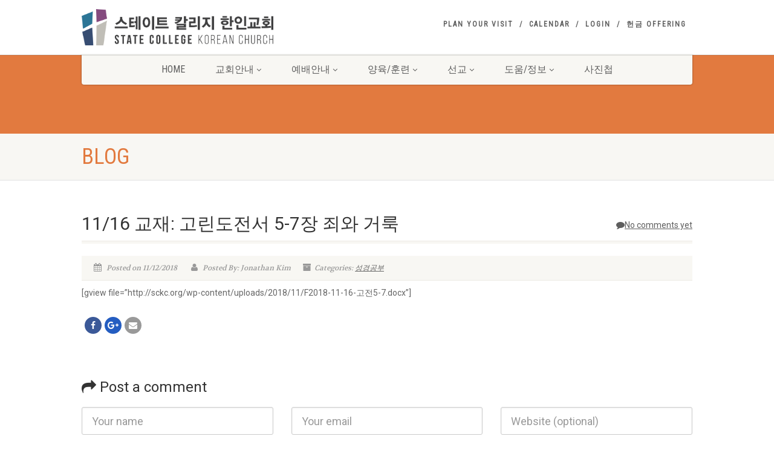

--- FILE ---
content_type: text/html; charset=UTF-8
request_url: http://www.sckc.org/2018/11/12/1116-%EA%B5%90%EC%9E%AC-%EA%B3%A0%EB%A6%B0%EB%8F%84%EC%A0%84%EC%84%9C-5-7%EC%9E%A5-%EC%A3%84%EC%99%80-%EA%B1%B0%EB%A3%A9/
body_size: 11463
content:
<!DOCTYPE html>
<!--// OPEN HTML //-->
<html lang="en-US" class="no-js">
<head>
<!--// SITE TITLE //-->
<title>
스테이트 칼리지 한인교회   &#8211;  11/16 교재: 고린도전서 5-7장 죄와 거룩</title>
<!--// SITE META //-->
<meta charset="UTF-8"/>
<!-- Mobile Specific Metas
================================================== -->
	    	<meta name="viewport" content="width=device-width, user-scalable=no, initial-scale=1.0, minimum-scale=1.0, maximum-scale=1.0">
   	   	<meta name="format-detection" content="telephone=no">
<!--// PINGBACK & FAVICON //-->
<link rel="pingback" href="http://www.sckc.org/xmlrpc.php"/>
    	<link rel="shortcut icon" href="http://52.201.145.82/wp-content/themes/NativeChurch/images/favicon.ico"/>
 	<link rel="apple-touch-icon-precomposed" href="http://52.201.145.82/wp-content/themes/NativeChurch/images/apple-iphone.png">  	<link rel="apple-touch-icon-precomposed" sizes="114x114" href="http://52.201.145.82/wp-content/themes/NativeChurch/images/apple-iphone-retina.png">	<link rel="apple-touch-icon-precomposed" sizes="72x72" href="http://52.201.145.82/wp-content/themes/NativeChurch/images/apple-ipad.png">	<link rel="apple-touch-icon-precomposed" sizes="144x144" href="http://52.201.145.82/wp-content/themes/NativeChurch/images/apple-ipad-retina.png"><!-- CSS
================================================== -->
<!--[if lte IE 8]><link rel="stylesheet" type="text/css" href="http://www.sckc.org/wp-content/themes/NativeChurch/css/ie8.css" media="screen" /><![endif]-->
<meta name='robots' content='max-image-preview:large'/>
<link rel='dns-prefetch' href='//fonts.googleapis.com'/>
<link rel="alternate" type="application/rss+xml" title="스테이트 칼리지 한인교회 &raquo; Feed" href="http://www.sckc.org/feed/"/>
<link rel="alternate" type="application/rss+xml" title="스테이트 칼리지 한인교회 &raquo; Comments Feed" href="http://www.sckc.org/comments/feed/"/>
<link rel="alternate" type="application/rss+xml" title="스테이트 칼리지 한인교회 &raquo; 11/16 교재: 고린도전서 5-7장 죄와 거룩 Comments Feed" href="http://www.sckc.org/2018/11/12/1116-%ea%b5%90%ec%9e%ac-%ea%b3%a0%eb%a6%b0%eb%8f%84%ec%a0%84%ec%84%9c-5-7%ec%9e%a5-%ec%a3%84%ec%99%80-%ea%b1%b0%eb%a3%a9/feed/"/>
<script type="text/javascript">window._wpemojiSettings={"baseUrl":"https:\/\/s.w.org\/images\/core\/emoji\/14.0.0\/72x72\/","ext":".png","svgUrl":"https:\/\/s.w.org\/images\/core\/emoji\/14.0.0\/svg\/","svgExt":".svg","source":{"concatemoji":"http:\/\/www.sckc.org\/wp-includes\/js\/wp-emoji-release.min.js?ver=6.3.7"}};!function(i,n){var o,s,e;function c(e){try{var t={supportTests:e,timestamp:(new Date).valueOf()};sessionStorage.setItem(o,JSON.stringify(t))}catch(e){}}function p(e,t,n){e.clearRect(0,0,e.canvas.width,e.canvas.height),e.fillText(t,0,0);var t=new Uint32Array(e.getImageData(0,0,e.canvas.width,e.canvas.height).data),r=(e.clearRect(0,0,e.canvas.width,e.canvas.height),e.fillText(n,0,0),new Uint32Array(e.getImageData(0,0,e.canvas.width,e.canvas.height).data));return t.every(function(e,t){return e===r[t]})}function u(e,t,n){switch(t){case"flag":return n(e,"\ud83c\udff3\ufe0f\u200d\u26a7\ufe0f","\ud83c\udff3\ufe0f\u200b\u26a7\ufe0f")?!1:!n(e,"\ud83c\uddfa\ud83c\uddf3","\ud83c\uddfa\u200b\ud83c\uddf3")&&!n(e,"\ud83c\udff4\udb40\udc67\udb40\udc62\udb40\udc65\udb40\udc6e\udb40\udc67\udb40\udc7f","\ud83c\udff4\u200b\udb40\udc67\u200b\udb40\udc62\u200b\udb40\udc65\u200b\udb40\udc6e\u200b\udb40\udc67\u200b\udb40\udc7f");case"emoji":return!n(e,"\ud83e\udef1\ud83c\udffb\u200d\ud83e\udef2\ud83c\udfff","\ud83e\udef1\ud83c\udffb\u200b\ud83e\udef2\ud83c\udfff")}return!1}function f(e,t,n){var r="undefined"!=typeof WorkerGlobalScope&&self instanceof WorkerGlobalScope?new OffscreenCanvas(300,150):i.createElement("canvas"),a=r.getContext("2d",{willReadFrequently:!0}),o=(a.textBaseline="top",a.font="600 32px Arial",{});return e.forEach(function(e){o[e]=t(a,e,n)}),o}function t(e){var t=i.createElement("script");t.src=e,t.defer=!0,i.head.appendChild(t)}"undefined"!=typeof Promise&&(o="wpEmojiSettingsSupports",s=["flag","emoji"],n.supports={everything:!0,everythingExceptFlag:!0},e=new Promise(function(e){i.addEventListener("DOMContentLoaded",e,{once:!0})}),new Promise(function(t){var n=function(){try{var e=JSON.parse(sessionStorage.getItem(o));if("object"==typeof e&&"number"==typeof e.timestamp&&(new Date).valueOf()<e.timestamp+604800&&"object"==typeof e.supportTests)return e.supportTests}catch(e){}return null}();if(!n){if("undefined"!=typeof Worker&&"undefined"!=typeof OffscreenCanvas&&"undefined"!=typeof URL&&URL.createObjectURL&&"undefined"!=typeof Blob)try{var e="postMessage("+f.toString()+"("+[JSON.stringify(s),u.toString(),p.toString()].join(",")+"));",r=new Blob([e],{type:"text/javascript"}),a=new Worker(URL.createObjectURL(r),{name:"wpTestEmojiSupports"});return void(a.onmessage=function(e){c(n=e.data),a.terminate(),t(n)})}catch(e){}c(n=f(s,u,p))}t(n)}).then(function(e){for(var t in e)n.supports[t]=e[t],n.supports.everything=n.supports.everything&&n.supports[t],"flag"!==t&&(n.supports.everythingExceptFlag=n.supports.everythingExceptFlag&&n.supports[t]);n.supports.everythingExceptFlag=n.supports.everythingExceptFlag&&!n.supports.flag,n.DOMReady=!1,n.readyCallback=function(){n.DOMReady=!0}}).then(function(){return e}).then(function(){var e;n.supports.everything||(n.readyCallback(),(e=n.source||{}).concatemoji?t(e.concatemoji):e.wpemoji&&e.twemoji&&(t(e.twemoji),t(e.wpemoji)))}))}((window,document),window._wpemojiSettings);</script>
<style type="text/css">img.wp-smiley,img.emoji{display:inline!important;border:none!important;box-shadow:none!important;height:1em!important;width:1em!important;margin:0 .07em!important;vertical-align:-.1em!important;background:none!important;padding:0!important}</style>
	<link rel='stylesheet' id='wp-block-library-css' href='http://www.sckc.org/wp-includes/css/dist/block-library/style.min.css?ver=6.3.7' type='text/css' media='all'/>
<style id='classic-theme-styles-inline-css' type='text/css'>.wp-block-button__link{color:#fff;background-color:#32373c;border-radius:9999px;box-shadow:none;text-decoration:none;padding:calc(.667em + 2px) calc(1.333em + 2px);font-size:1.125em}.wp-block-file__button{background:#32373c;color:#fff;text-decoration:none}</style>
<style id='global-styles-inline-css' type='text/css'>body{--wp--preset--color--black:#000;--wp--preset--color--cyan-bluish-gray:#abb8c3;--wp--preset--color--white:#fff;--wp--preset--color--pale-pink:#f78da7;--wp--preset--color--vivid-red:#cf2e2e;--wp--preset--color--luminous-vivid-orange:#ff6900;--wp--preset--color--luminous-vivid-amber:#fcb900;--wp--preset--color--light-green-cyan:#7bdcb5;--wp--preset--color--vivid-green-cyan:#00d084;--wp--preset--color--pale-cyan-blue:#8ed1fc;--wp--preset--color--vivid-cyan-blue:#0693e3;--wp--preset--color--vivid-purple:#9b51e0;--wp--preset--gradient--vivid-cyan-blue-to-vivid-purple:linear-gradient(135deg,rgba(6,147,227,1) 0%,#9b51e0 100%);--wp--preset--gradient--light-green-cyan-to-vivid-green-cyan:linear-gradient(135deg,#7adcb4 0%,#00d082 100%);--wp--preset--gradient--luminous-vivid-amber-to-luminous-vivid-orange:linear-gradient(135deg,rgba(252,185,0,1) 0%,rgba(255,105,0,1) 100%);--wp--preset--gradient--luminous-vivid-orange-to-vivid-red:linear-gradient(135deg,rgba(255,105,0,1) 0%,#cf2e2e 100%);--wp--preset--gradient--very-light-gray-to-cyan-bluish-gray:linear-gradient(135deg,#eee 0%,#a9b8c3 100%);--wp--preset--gradient--cool-to-warm-spectrum:linear-gradient(135deg,#4aeadc 0%,#9778d1 20%,#cf2aba 40%,#ee2c82 60%,#fb6962 80%,#fef84c 100%);--wp--preset--gradient--blush-light-purple:linear-gradient(135deg,#ffceec 0%,#9896f0 100%);--wp--preset--gradient--blush-bordeaux:linear-gradient(135deg,#fecda5 0%,#fe2d2d 50%,#6b003e 100%);--wp--preset--gradient--luminous-dusk:linear-gradient(135deg,#ffcb70 0%,#c751c0 50%,#4158d0 100%);--wp--preset--gradient--pale-ocean:linear-gradient(135deg,#fff5cb 0%,#b6e3d4 50%,#33a7b5 100%);--wp--preset--gradient--electric-grass:linear-gradient(135deg,#caf880 0%,#71ce7e 100%);--wp--preset--gradient--midnight:linear-gradient(135deg,#020381 0%,#2874fc 100%);--wp--preset--font-size--small:13px;--wp--preset--font-size--medium:20px;--wp--preset--font-size--large:36px;--wp--preset--font-size--x-large:42px;--wp--preset--spacing--20:.44rem;--wp--preset--spacing--30:.67rem;--wp--preset--spacing--40:1rem;--wp--preset--spacing--50:1.5rem;--wp--preset--spacing--60:2.25rem;--wp--preset--spacing--70:3.38rem;--wp--preset--spacing--80:5.06rem;--wp--preset--shadow--natural:6px 6px 9px rgba(0,0,0,.2);--wp--preset--shadow--deep:12px 12px 50px rgba(0,0,0,.4);--wp--preset--shadow--sharp:6px 6px 0px rgba(0,0,0,.2);--wp--preset--shadow--outlined: 6px 6px 0px -3px rgba(255, 255, 255, 1), 6px 6px rgba(0, 0, 0, 1);--wp--preset--shadow--crisp:6px 6px 0px rgba(0,0,0,1)}:where(.is-layout-flex){gap:.5em}:where(.is-layout-grid){gap:.5em}body .is-layout-flow>.alignleft{float:left;margin-inline-start:0;margin-inline-end:2em}body .is-layout-flow>.alignright{float:right;margin-inline-start:2em;margin-inline-end:0}body .is-layout-flow>.aligncenter{margin-left:auto!important;margin-right:auto!important}body .is-layout-constrained>.alignleft{float:left;margin-inline-start:0;margin-inline-end:2em}body .is-layout-constrained>.alignright{float:right;margin-inline-start:2em;margin-inline-end:0}body .is-layout-constrained>.aligncenter{margin-left:auto!important;margin-right:auto!important}body .is-layout-constrained > :where(:not(.alignleft):not(.alignright):not(.alignfull)){max-width:var(--wp--style--global--content-size);margin-left:auto!important;margin-right:auto!important}body .is-layout-constrained>.alignwide{max-width:var(--wp--style--global--wide-size)}body .is-layout-flex{display:flex}body .is-layout-flex{flex-wrap:wrap;align-items:center}body .is-layout-flex>*{margin:0}body .is-layout-grid{display:grid}body .is-layout-grid>*{margin:0}:where(.wp-block-columns.is-layout-flex){gap:2em}:where(.wp-block-columns.is-layout-grid){gap:2em}:where(.wp-block-post-template.is-layout-flex){gap:1.25em}:where(.wp-block-post-template.is-layout-grid){gap:1.25em}.has-black-color{color:var(--wp--preset--color--black)!important}.has-cyan-bluish-gray-color{color:var(--wp--preset--color--cyan-bluish-gray)!important}.has-white-color{color:var(--wp--preset--color--white)!important}.has-pale-pink-color{color:var(--wp--preset--color--pale-pink)!important}.has-vivid-red-color{color:var(--wp--preset--color--vivid-red)!important}.has-luminous-vivid-orange-color{color:var(--wp--preset--color--luminous-vivid-orange)!important}.has-luminous-vivid-amber-color{color:var(--wp--preset--color--luminous-vivid-amber)!important}.has-light-green-cyan-color{color:var(--wp--preset--color--light-green-cyan)!important}.has-vivid-green-cyan-color{color:var(--wp--preset--color--vivid-green-cyan)!important}.has-pale-cyan-blue-color{color:var(--wp--preset--color--pale-cyan-blue)!important}.has-vivid-cyan-blue-color{color:var(--wp--preset--color--vivid-cyan-blue)!important}.has-vivid-purple-color{color:var(--wp--preset--color--vivid-purple)!important}.has-black-background-color{background-color:var(--wp--preset--color--black)!important}.has-cyan-bluish-gray-background-color{background-color:var(--wp--preset--color--cyan-bluish-gray)!important}.has-white-background-color{background-color:var(--wp--preset--color--white)!important}.has-pale-pink-background-color{background-color:var(--wp--preset--color--pale-pink)!important}.has-vivid-red-background-color{background-color:var(--wp--preset--color--vivid-red)!important}.has-luminous-vivid-orange-background-color{background-color:var(--wp--preset--color--luminous-vivid-orange)!important}.has-luminous-vivid-amber-background-color{background-color:var(--wp--preset--color--luminous-vivid-amber)!important}.has-light-green-cyan-background-color{background-color:var(--wp--preset--color--light-green-cyan)!important}.has-vivid-green-cyan-background-color{background-color:var(--wp--preset--color--vivid-green-cyan)!important}.has-pale-cyan-blue-background-color{background-color:var(--wp--preset--color--pale-cyan-blue)!important}.has-vivid-cyan-blue-background-color{background-color:var(--wp--preset--color--vivid-cyan-blue)!important}.has-vivid-purple-background-color{background-color:var(--wp--preset--color--vivid-purple)!important}.has-black-border-color{border-color:var(--wp--preset--color--black)!important}.has-cyan-bluish-gray-border-color{border-color:var(--wp--preset--color--cyan-bluish-gray)!important}.has-white-border-color{border-color:var(--wp--preset--color--white)!important}.has-pale-pink-border-color{border-color:var(--wp--preset--color--pale-pink)!important}.has-vivid-red-border-color{border-color:var(--wp--preset--color--vivid-red)!important}.has-luminous-vivid-orange-border-color{border-color:var(--wp--preset--color--luminous-vivid-orange)!important}.has-luminous-vivid-amber-border-color{border-color:var(--wp--preset--color--luminous-vivid-amber)!important}.has-light-green-cyan-border-color{border-color:var(--wp--preset--color--light-green-cyan)!important}.has-vivid-green-cyan-border-color{border-color:var(--wp--preset--color--vivid-green-cyan)!important}.has-pale-cyan-blue-border-color{border-color:var(--wp--preset--color--pale-cyan-blue)!important}.has-vivid-cyan-blue-border-color{border-color:var(--wp--preset--color--vivid-cyan-blue)!important}.has-vivid-purple-border-color{border-color:var(--wp--preset--color--vivid-purple)!important}.has-vivid-cyan-blue-to-vivid-purple-gradient-background{background:var(--wp--preset--gradient--vivid-cyan-blue-to-vivid-purple)!important}.has-light-green-cyan-to-vivid-green-cyan-gradient-background{background:var(--wp--preset--gradient--light-green-cyan-to-vivid-green-cyan)!important}.has-luminous-vivid-amber-to-luminous-vivid-orange-gradient-background{background:var(--wp--preset--gradient--luminous-vivid-amber-to-luminous-vivid-orange)!important}.has-luminous-vivid-orange-to-vivid-red-gradient-background{background:var(--wp--preset--gradient--luminous-vivid-orange-to-vivid-red)!important}.has-very-light-gray-to-cyan-bluish-gray-gradient-background{background:var(--wp--preset--gradient--very-light-gray-to-cyan-bluish-gray)!important}.has-cool-to-warm-spectrum-gradient-background{background:var(--wp--preset--gradient--cool-to-warm-spectrum)!important}.has-blush-light-purple-gradient-background{background:var(--wp--preset--gradient--blush-light-purple)!important}.has-blush-bordeaux-gradient-background{background:var(--wp--preset--gradient--blush-bordeaux)!important}.has-luminous-dusk-gradient-background{background:var(--wp--preset--gradient--luminous-dusk)!important}.has-pale-ocean-gradient-background{background:var(--wp--preset--gradient--pale-ocean)!important}.has-electric-grass-gradient-background{background:var(--wp--preset--gradient--electric-grass)!important}.has-midnight-gradient-background{background:var(--wp--preset--gradient--midnight)!important}.has-small-font-size{font-size:var(--wp--preset--font-size--small)!important}.has-medium-font-size{font-size:var(--wp--preset--font-size--medium)!important}.has-large-font-size{font-size:var(--wp--preset--font-size--large)!important}.has-x-large-font-size{font-size:var(--wp--preset--font-size--x-large)!important}.wp-block-navigation a:where(:not(.wp-element-button)){color:inherit}:where(.wp-block-post-template.is-layout-flex){gap:1.25em}:where(.wp-block-post-template.is-layout-grid){gap:1.25em}:where(.wp-block-columns.is-layout-flex){gap:2em}:where(.wp-block-columns.is-layout-grid){gap:2em}.wp-block-pullquote{font-size:1.5em;line-height:1.6}</style>
<link rel='stylesheet' id='imic_bootstrap-css' href='http://www.sckc.org/wp-content/themes/NativeChurch/css/bootstrap.css?ver=2.9.1' type='text/css' media='all'/>
<link rel='stylesheet' id='imic_fontawesome-css' href='http://www.sckc.org/wp-content/themes/NativeChurch/css/font-awesome.css?ver=2.9.1' type='text/css' media='all'/>
<link rel='stylesheet' id='imic_animations-css' href='http://www.sckc.org/wp-content/themes/NativeChurch/css/animations.css?ver=2.9.1' type='text/css' media='all'/>
<link rel='stylesheet' id='imic_mediaelementplayer-css' href='http://www.sckc.org/wp-content/themes/NativeChurch/plugins/mediaelement/mediaelementplayer.css?ver=2.9.1' type='text/css' media='all'/>
<link rel='stylesheet' id='imic_main-css' href='http://www.sckc.org/wp-content/themes/NativeChurch/style.css?ver=2.9.1' type='text/css' media='all'/>
<link rel='stylesheet' id='imic_prettyPhoto-css' href='http://www.sckc.org/wp-content/themes/NativeChurch/plugins/prettyphoto/css/prettyPhoto.css?ver=2.9.1' type='text/css' media='all'/>
<link rel='stylesheet' id='imic_fullcalendar_css-css' href='http://www.sckc.org/wp-content/themes/NativeChurch/plugins/fullcalendar/fullcalendar.min.css?ver=2.9.1' type='text/css' media='all'/>
<link rel='stylesheet' id='imic_fullcalendar_print-css' href='http://www.sckc.org/wp-content/themes/NativeChurch/plugins/fullcalendar/fullcalendar.print.css?ver=2.9.1' type='text/css' media='print'/>
<link rel='stylesheet' id='imic_colors-css' href='http://www.sckc.org/wp-content/themes/NativeChurch/colors/color3.css?ver=2.9.1' type='text/css' media='all'/>
<link rel='stylesheet' id='redux-google-fonts-imic_options-css' href='http://fonts.googleapis.com/css?family=Roboto%7CRoboto+Condensed%7CVolkhov&#038;subset=latin&#038;ver=1760361138' type='text/css' media='all'/>
<script type='text/javascript' src='http://www.sckc.org/wp-includes/js/jquery/jquery.min.js?ver=3.7.0' id='jquery-core-js'></script>
<script type='text/javascript' src='http://www.sckc.org/wp-includes/js/jquery/jquery-migrate.min.js?ver=3.4.1' id='jquery-migrate-js'></script>
<script type='text/javascript' id='ajax-login-script-js-extra'>//<![CDATA[
var ajax_login_object={"ajaxurl":"http:\/\/www.sckc.org\/wp-admin\/admin-ajax.php","loadingmessage":"Sending user info, please wait..."};
//]]></script>
<script type='text/javascript' src='http://www.sckc.org/wp-content/themes/NativeChurch/js/ajax-login-script.js?ver=6.3.7' id='ajax-login-script-js'></script>
<script type='text/javascript' src='http://www.sckc.org/wp-content/themes/NativeChurch/js/modernizr.js?ver=jquery' id='imic_jquery_modernizr-js'></script>
<script type='text/javascript' src='http://www.sckc.org/wp-content/themes/NativeChurch/plugins/fullcalendar/lib/moment.min.js?ver=2.9.1' id='imic_calender_updated-js'></script>
<script type='text/javascript' id='imic_event_scripts-js-extra'>//<![CDATA[
var events={"ajaxurl":"http:\/\/www.sckc.org\/wp-admin\/admin-ajax.php"};
//]]></script>
<script type='text/javascript' src='http://www.sckc.org/wp-content/themes/NativeChurch/js/event_script.js?ver=6.3.7' id='imic_event_scripts-js'></script>
<script type='text/javascript' src='http://www.sckc.org/wp-content/themes/NativeChurch/js/helper-plugins.js?ver=2.9.1' id='imic_jquery_helper_plugins-js'></script>
<script type='text/javascript' src='http://www.sckc.org/wp-content/themes/NativeChurch/js/bootstrap.js?ver=2.9.1' id='imic_jquery_bootstrap-js'></script>
<script type='text/javascript' id='imic_jquery_init-js-extra'>//<![CDATA[
var initval={"tmp":"http:\/\/www.sckc.org\/wp-content\/themes\/NativeChurch"};
//]]></script>
<script type='text/javascript' src='http://www.sckc.org/wp-content/themes/NativeChurch/js/init.js?ver=2.9.1' id='imic_jquery_init-js'></script>
<link rel="https://api.w.org/" href="http://www.sckc.org/wp-json/"/><link rel="alternate" type="application/json" href="http://www.sckc.org/wp-json/wp/v2/posts/2149"/><link rel="EditURI" type="application/rsd+xml" title="RSD" href="http://www.sckc.org/xmlrpc.php?rsd"/>
<meta name="generator" content="WordPress 6.3.7"/>
<link rel="canonical" href="http://www.sckc.org/2018/11/12/1116-%ea%b5%90%ec%9e%ac-%ea%b3%a0%eb%a6%b0%eb%8f%84%ec%a0%84%ec%84%9c-5-7%ec%9e%a5-%ec%a3%84%ec%99%80-%ea%b1%b0%eb%a3%a9/"/>
<link rel='shortlink' href='http://www.sckc.org/?p=2149'/>
<link rel="alternate" type="application/json+oembed" href="http://www.sckc.org/wp-json/oembed/1.0/embed?url=http%3A%2F%2Fwww.sckc.org%2F2018%2F11%2F12%2F1116-%25ea%25b5%2590%25ec%259e%25ac-%25ea%25b3%25a0%25eb%25a6%25b0%25eb%258f%2584%25ec%25a0%2584%25ec%2584%259c-5-7%25ec%259e%25a5-%25ec%25a3%2584%25ec%2599%2580-%25ea%25b1%25b0%25eb%25a3%25a9%2F"/>
<link rel="alternate" type="text/xml+oembed" href="http://www.sckc.org/wp-json/oembed/1.0/embed?url=http%3A%2F%2Fwww.sckc.org%2F2018%2F11%2F12%2F1116-%25ea%25b5%2590%25ec%259e%25ac-%25ea%25b3%25a0%25eb%25a6%25b0%25eb%258f%2584%25ec%25a0%2584%25ec%2584%259c-5-7%25ec%259e%25a5-%25ec%25a3%2584%25ec%2599%2580-%25ea%25b1%25b0%25eb%25a3%25a9%2F&#038;format=xml"/>
<script><script>(function(i,s,o,g,r,a,m){i['GoogleAnalyticsObject']=r;i[r]=i[r]||function(){(i[r].q=i[r].q||[]).push(arguments)},i[r].l=1*new Date();a=s.createElement(o),m=s.getElementsByTagName(o)[0];a.async=1;a.src=g;m.parentNode.insertBefore(a,m)})(window,document,'script','https://www.google-analytics.com/analytics.js','ga');ga('create','UA-46319252-3','auto');ga('send','pageview');</script></script><style type="text/css">@media (min-width:1200px){.container{width:1040px}.navigation{width:1010px}}body.boxed .body{max-width:1080px}@media (min-width:1200px){body.boxed .body .site-header,body.boxed .body .main-menu-wrapper{width:1080px}}.recurring-info-icon{display:inline-block}.event-detail h4 a[href^="https://www.google"]:before,.events-grid .grid-content h3 a[href^="https://www.google"]:before,h3.timeline-title a[href^="https://www.google"]:before{display:inline-block}.content{min-height:400px}.site-header .topbar{height:90px}.site-header h1.logo{height:75px}.home .hero-slider{top:-91px;margin-bottom:-91px}.home .slider-revolution-new{top:-91px;margin-bottom:-91px}.header-style4 .top-navigation>li ul{top:90px}.header-style4 .top-navigation>li>a{line-height:90px}@media only screen and (max-width:992px){.main-menu-wrapper{top:90px}.header-style3 .main-menu-wrapper{top:129px}.header-style4 #top-nav-clone{top:90px}}@media only screen and (max-width:767px){.header-style3 .main-menu-wrapper{top:169px}}#header{margin:0 auto}#bitnami-banner{display:none}</style>
<style type="text/css" title="dynamic-css" class="options-output">.content{padding-top:50px;padding-bottom:50px}.site-header .topbar{background-color:rgba(255,255,255,.8)}.is-sticky .main-menu-wrapper,.header-style4 .is-sticky .site-header .topbar,.header-style2 .is-sticky .main-menu-wrapper{background-color:rgba(255,255,255,.8)}.navigation,.header-style2 .main-menu-wrapper{background-color:#f8f7f3}.navigation>ul>li ul{background-color:#fff}.navigation>ul>li.megamenu>ul:before,.navigation>ul>li ul:before{border-bottom-color:#fff}.navigation>ul>li ul li ul:before{border-right-color:#fff}.navigation>ul>li>ul li>a{border-bottom:1px solid #f8f7f3}.site-header .menu-toggle{color:#5e5e5e;font-size:18px}.top-navigation>li ul{background-color:#fff}.top-navigation>li.megamenu>ul:before,.top-navigation>li ul:before{border-bottom-color:#fff}.top-navigation>li ul li ul:before{border-right-color:#fff}.top-navigation>li>ul li>a{border-bottom:1px solid #f8f7f3}.site-footer{background-color:#f8f7f3}.site-footer{padding-top:50px;padding-bottom:50px}.site-footer .widgettitle{color:#333}.site-footer .listing-header,.site-footer .post-title,.site-footer .listing .item,.site-footer .post-meta,.site-footer .widget h4.footer-widget-title,.site-footer .widget ul>li{border-bottom:1px solid #eceae4}.site-footer-bottom{background-color:#eceae4}.site-footer-bottom{padding-top:20px;padding-bottom:20px}.site-footer-bottom .social-icons a{background-color:#999}.site-footer-bottom .social-icons a:hover{background-color:#666}.site-footer-bottom .social-icons a{height:25px;width:25px}.site-footer-bottom .social-icons a{line-height:25px;font-size:14px}h1,h2,h3,h4,h5,h6,body,.event-item .event-detail h4,.site-footer-bottom{font-family:Roboto;word-spacing:0px;letter-spacing:0px}h4,.title-note,.btn,.top-navigation,.navigation,.notice-bar-title strong,.timer-col #days,.timer-col #hours,.timer-col #minutes,.timer-col #seconds,.event-date,.event-date .date,.featured-sermon .date,.page-header h1,.timeline>li>.timeline-badge span,.woocommerce a.button,.woocommerce button.button,.woocommerce input.button,.woocommerce #respond input#submit,.woocommerce #content input.button,.woocommerce-page a.button,.woocommerce-page button.button,.woocommerce-page input.button,.woocommerce-page #respond input#submit,.woocommerce-page #content input.button{font-family:"Roboto Condensed";word-spacing:0px;letter-spacing:0px}blockquote p,.cursive,.meta-data,.fact{font-family:Volkhov;word-spacing:0px;letter-spacing:0px}</style></head>
<!--// CLOSE HEAD //-->
<body class="post-template-default single single-post postid-2149 single-format-standard">
	<div class="body header-style1">
		     	<!-- Start Site Header -->
       	<header class="site-header">
      		<div class="topbar">
            	<div class="container hs4-cont">
                  	<div class="row">
               			<div id="top-nav-clone"></div>
                  			<div class="col-md-4 col-sm-6 col-xs-8">
                           		<h1 class="logo">
                              		                                     
                                                                           <a href="http://www.sckc.org" class="default-logo" title="스테이트 칼리지 한인교회"><img src="http://www.sckc.org/wp-content/uploads/2017/02/logo.png" alt="스테이트 칼리지 한인교회"></a>
                                                                                                                <a href="http://www.sckc.org" title="스테이트 칼리지 한인교회" class="retina-logo"><img src="http://www.sckc.org/wp-content/uploads/2017/02/logo.png" alt="스테이트 칼리지 한인교회"></a>
                                                                   </h1>
                            </div>
                            <div class="col-md-8 col-sm-6 col-xs-4 hs4-menu"><div class="enabled-top-mobile"><div class="tinymenu"><ul id="menu-top-menu" class="top-navigation sf-menu"><li class="menu-item-1017 menu-item menu-item-type-post_type menu-item-object-page "><a href="http://www.sckc.org/plan-your-visit/">Plan your visit<span class="nav-line"></span></a><li class="menu-item-1014 menu-item menu-item-type-post_type menu-item-object-page "><a href="http://www.sckc.org/events-calendar/">Calendar<span class="nav-line"></span></a><li class="menu-item-1016 menu-item menu-item-type-custom menu-item-object-custom "><a href="http://sckc.org/wp-login.php">Login<span class="nav-line"></span></a><li class="menu-item-2930 menu-item menu-item-type-post_type menu-item-object-page "><a href="http://www.sckc.org/donate-2/">헌금 Offering<span class="nav-line"></span></a></ul></div><a href="#" class="visible-sm visible-xs menu-toggle"><i class="fa fa-bars"></i> </a></div></div>                        </div>
                    </div>
                </div>
				                                            <div class="main-menu-wrapper">
                            <div class="container">
                                <div class="row">
                                    <div class="col-md-12">
                                        <nav class="navigation">
                  <ul id="menu-header-menu" class="sf-menu"><li class="menu-item-843 menu-item menu-item-type-post_type menu-item-object-page menu-item-home "><a href="http://www.sckc.org/">Home<span class="nav-line"></span></a><li class="menu-item-844 menu-item menu-item-type-post_type menu-item-object-page menu-item-has-children "><a href="http://www.sckc.org/about-us/">교회안내<span class="nav-line"></span></a>
<ul class="sub-menu">
	<li class="menu-item-863 menu-item menu-item-type-post_type menu-item-object-page "><a href="http://www.sckc.org/about-us/">교회소개</a>	<li class="menu-item-871 menu-item menu-item-type-post_type menu-item-object-page "><a href="http://www.sckc.org/department/">부서안내</a>	<li class="menu-item-882 menu-item menu-item-type-post_type menu-item-object-page "><a href="http://www.sckc.org/blog/%ea%b5%90%ed%9a%8c%ec%86%8c%ec%8b%9d/">교회소식</a>	<li class="menu-item-898 menu-item menu-item-type-post_type menu-item-object-page "><a href="http://www.sckc.org/facebook/">facebook 공지</a>	<li class="menu-item-899 menu-item menu-item-type-post_type menu-item-object-page "><a href="http://www.sckc.org/events-calendar/">교회일정</a>	<li class="menu-item-846 menu-item menu-item-type-post_type menu-item-object-page "><a href="http://www.sckc.org/contact/">Direction</a>	<li class="menu-item-876 menu-item menu-item-type-post_type menu-item-object-page "><a href="http://www.sckc.org/donate-2/">헌금</a>	<li class="menu-item-1992 menu-item menu-item-type-post_type menu-item-object-page "><a href="http://www.sckc.org/about-us/staff/">Our Pastors</a></ul>
<li class="menu-item-924 menu-item menu-item-type-post_type menu-item-object-page menu-item-has-children "><a href="http://www.sckc.org/%ec%98%88%eb%b0%b0%ec%95%88%eb%82%b4/">예배안내<span class="nav-line"></span></a>
<ul class="sub-menu">
	<li class="menu-item-927 menu-item menu-item-type-post_type menu-item-object-page "><a href="http://www.sckc.org/%ec%98%88%eb%b0%b0%ec%95%88%eb%82%b4/">예배안내</a>	<li class="menu-item-849 menu-item menu-item-type-post_type menu-item-object-page "><a href="http://www.sckc.org/sermons/">설교</a>	<li class="menu-item-3941 menu-item menu-item-type-post_type menu-item-object-page menu-item-has-children "><a href="http://www.sckc.org/sermon_notes/">설교노트</a>
	<ul class="sub-menu">
		<li class="menu-item-3954 menu-item menu-item-type-taxonomy menu-item-object-category "><a href="http://www.sckc.org/category/%ec%a3%bc%ec%9d%bc%ec%84%a4%ea%b5%90/">주일설교</a>		<li class="menu-item-3949 menu-item menu-item-type-taxonomy menu-item-object-category "><a href="http://www.sckc.org/category/qt/">QT</a>	</ul>
</ul>
<li class="menu-item-933 menu-item menu-item-type-post_type menu-item-object-page menu-item-has-children "><a href="http://www.sckc.org/%ea%b5%90%ec%9e%ac%ec%9e%90%eb%a3%8c/">양육/훈련<span class="nav-line"></span></a>
<ul class="sub-menu">
	<li class="menu-item-935 menu-item menu-item-type-post_type menu-item-object-page "><a href="http://www.sckc.org/%ec%84%b1%ea%b2%bd%ec%9d%bd%ea%b8%b0%ed%91%9c/">성경읽기표</a>	<li class="menu-item-934 menu-item menu-item-type-post_type menu-item-object-page "><a href="http://www.sckc.org/%ea%b5%90%ec%9e%ac%ec%9e%90%eb%a3%8c/">교재/자료</a>	<li class="menu-item-1004 menu-item menu-item-type-post_type menu-item-object-page "><a href="http://www.sckc.org/%ed%94%84%eb%a1%9c%ea%b7%b8%eb%9e%a8/">프로그램</a></ul>
<li class="menu-item-960 menu-item menu-item-type-post_type menu-item-object-page menu-item-has-children "><a href="http://www.sckc.org/%ec%84%a0%ea%b5%90/">선교<span class="nav-line"></span></a>
<ul class="sub-menu">
	<li class="menu-item-3533 menu-item menu-item-type-post_type menu-item-object-page "><a href="http://www.sckc.org/%ec%84%a0%ea%b5%90%ec%82%ac-%ec%a7%80%ec%9b%90/">선교사 지원</a>	<li class="menu-item-3532 menu-item menu-item-type-post_type menu-item-object-page "><a href="http://www.sckc.org/%eb%8b%a8%ea%b8%b0%ec%84%a0%ea%b5%90/">단기선교</a>	<li class="menu-item-3531 menu-item menu-item-type-post_type menu-item-object-page "><a href="http://www.sckc.org/%ea%b5%ac%ec%a0%9c%ec%84%a0%ea%b5%90/">구제선교</a>	<li class="menu-item-967 menu-item menu-item-type-post_type menu-item-object-page "><a href="http://www.sckc.org/korean_language_program/">한국학교</a></ul>
<li class="menu-item-970 menu-item menu-item-type-post_type menu-item-object-page menu-item-has-children "><a href="http://www.sckc.org/helprequest/">도움/정보<span class="nav-line"></span></a>
<ul class="sub-menu">
	<li class="menu-item-971 menu-item menu-item-type-post_type menu-item-object-page "><a href="http://www.sckc.org/helprequest/">정착도움</a>	<li class="menu-item-975 menu-item menu-item-type-post_type menu-item-object-page "><a href="http://www.sckc.org/%ec%8a%a4%ed%85%8c%ec%9d%b4%ed%8a%b8-%ec%b9%bc%eb%a6%ac%ec%a7%80-%ec%a0%95%eb%b3%b4/">스테이트 칼리지 정보</a></ul>
<li class="menu-item-942 menu-item menu-item-type-post_type menu-item-object-page "><a href="http://www.sckc.org/photos-albums/">사진첩<span class="nav-line"></span></a></ul>                                        </nav>
                                    </div>
                                </div>
                            </div>
                                                </header>
            <!-- End Site Header -->
                            <!-- Start Nav Backed Header -->
                                        <style type="text/css">.body ol.breadcrumb{padding-top:90px}</style>
                <div class="nav-backed-header parallax" style="background-image:url();">
                    <div class="container">
                        <div class="row">
                            <div class="col-md-12">
                                <ol class="breadcrumb">
                                                                    </ol>
                            </div>
                        </div>
                    </div>
                </div>
                                <!-- End Nav Backed Header --> 
                <!-- Start Page Header -->
                <div class="page-header">
                    <div class="container">
                        <div class="row">
                            <div class="col-md-8 col-sm-8">
                                    <h1>Blog</h1>
                                  </div>                            </div>
                        </div>
                    </div>
                    <!-- End Page Header --> 
                    <div class="main" role="main">
                     <div id="content" class="content full"><div class="container">
    <div class="row">
        <div class="col-md-12" id="content-col"> 
        	            <header class="single-post-header clearfix">
                <div class="pull-right post-comments-count">
              <a href="http://www.sckc.org/2018/11/12/1116-%ea%b5%90%ec%9e%ac-%ea%b3%a0%eb%a6%b0%eb%8f%84%ec%a0%84%ec%84%9c-5-7%ec%9e%a5-%ec%a3%84%ec%99%80-%ea%b1%b0%eb%a3%a9/#respond" class="comments-link"><i class="fa fa-comment"></i>No comments yet</a>                </div>
                <h2 class="post-title">11/16 교재: 고린도전서 5-7장 죄와 거룩</h2>
            </header>
            <article class="post-content">
                <span class="post-meta meta-data"><span><i class="fa fa-calendar"></i> Posted on 11/12/2018                    </span> <span><i class="fa fa-user"></i> Posted By: Jonathan Kim</span><span><i class="fa fa-archive"></i>Categories: <a href="http://www.sckc.org/category/%ec%84%b1%ea%b2%bd%ea%b3%b5%eb%b6%80/">성경공부</a> </span></span>
                   <div class="page-content"><p>[gview file=&#8221;http://sckc.org/wp-content/uploads/2018/11/F2018-11-16-고전5-7.docx&#8221;]</p>
</div>	
				                    <div class="share-bar"><ul class="share-buttons"><li class="facebook-share"><a href="https://www.facebook.com/sharer/sharer.php?u=http://www.sckc.org/2018/11/12/1116-%ea%b5%90%ec%9e%ac-%ea%b3%a0%eb%a6%b0%eb%8f%84%ec%a0%84%ec%84%9c-5-7%ec%9e%a5-%ec%a3%84%ec%99%80-%ea%b1%b0%eb%a3%a9/&amp;t=11/16 교재: 고린도전서 5-7장 죄와 거룩" target="_blank" title="Share on Facebook"><i class="fa fa-facebook"></i></a></li><li class="google-share"><a href="https://plus.google.com/share?url=http://www.sckc.org/2018/11/12/1116-%ea%b5%90%ec%9e%ac-%ea%b3%a0%eb%a6%b0%eb%8f%84%ec%a0%84%ec%84%9c-5-7%ec%9e%a5-%ec%a3%84%ec%99%80-%ea%b1%b0%eb%a3%a9/" target="_blank" title="Share on Google+"><i class="fa fa-google-plus"></i></a></li><li class="email-share"><a href="mailto:?subject=11/16 교재: 고린도전서 5-7장 죄와 거룩&amp;body=[gview file=&#8221;http://sckc.org/wp-content/uploads/2018/11/F2018-11-16-고전5-7.docx&#8221;]:http://www.sckc.org/2018/11/12/1116-%ea%b5%90%ec%9e%ac-%ea%b3%a0%eb%a6%b0%eb%8f%84%ec%a0%84%ec%84%9c-5-7%ec%9e%a5-%ec%a3%84%ec%99%80-%ea%b1%b0%eb%a3%a9/" target="_blank" title="Email"><i class="fa fa-envelope"></i></a></li></ul>
            </div>                            </article>
	<section class="post-comments">
                                    </section>
    <div id="respond-wrap" class="clearfix">
           <section class="post-comment-form">
           <div id="respond" class="clearfix">
                <h3><i class="fa fa-share"></i> Post a comment</h3>
                <div class="cancel-comment-reply">
			<a rel="nofollow" id="cancel-comment-reply-link" href="/2018/11/12/1116-%EA%B5%90%EC%9E%AC-%EA%B3%A0%EB%A6%B0%EB%8F%84%EC%A0%84%EC%84%9C-5-7%EC%9E%A5-%EC%A3%84%EC%99%80-%EA%B1%B0%EB%A3%A9/#respond" style="display:none;">Cancel Reply</a>		</div>
                                    <form action="http://www.sckc.org/wp-comments-post.php" method="post" id="commentform">
                                                    <div class="row">
                                <div class="form-group">
                                    <div class="col-md-4 col-sm-4">
                                        <input type="name" class="form-control input-lg" name="author" id="author" value="" size="22" tabindex="1" placeholder="Your name"/>
                                    </div>
                                    <div class="col-md-4 col-sm-4">
                                        <input type="email" name="email" class="form-control input-lg" id="email" value="" size="22" tabindex="2" placeholder="Your email"/>
                                    </div>
                                    <div class="col-md-4 col-sm-4">
                                        <input type="url" class="form-control input-lg" name="url" id="url" value="" size="22" tabindex="3" placeholder="Website (optional)"/></div>
                                </div>
                            </div>
                             
                        <div class="row">
                            <div class="form-group">
                                <div class="col-md-12">
                                    <textarea name="comment" id="comment-textarea" class="form-control input-lg" cols="8" rows="4" tabindex="4" placeholder="Your comment"></textarea>
                                </div>
                            </div>
                        </div>
                        <div class="row">
                            <div class="form-group">
                                <div class="col-md-12">
                                    <input name="submit" type="submit" class="btn btn-primary btn-lg" id="submit" tabindex="5" value="Submit your comment"/>
                                    <input type='hidden' name='comment_post_ID' value='2149' id='comment_post_ID'/>
<input type='hidden' name='comment_parent' id='comment_parent' value='0'/>
                                                                    </div>
                            </div>
                        </div>
                    </form>
                </div>
                    </section>
    </div>
     
        </div>
            </div>
</div>
</div></div><!-- Start Footer -->
<footer class="site-footer-bottom">
    <div class="container">
        <div class="row">
            <div class="copyrights-col-left col-md-6 col-sm-6">                <p>&copy; 2025 스테이트 칼리지 한인교회. | 758 Glenn Rd, State College, PA 16803 | 814-380-9393 | All Rights Reserved</p>
                </div>            <div class="copyrights-col-right col-md-6 col-sm-6">
                <div class="social-icons">
                    <a href="https://www.facebook.com/statecollegekoreanchurch/" target="_blank"><i class="fa fa-facebook"></i></a>                  </div>
            </div>
        </div>
    </div>
</footer>
</div>
<!-- End Boxed Body -->
<!-- LIGHTBOX INIT -->
		<script>jQuery(document).ready(function(){jQuery("a[data-rel^='prettyPhoto']").prettyPhoto({opacity:0.5,social_tools:"",deeplinking:false,allow_resize:1,show_title:true,theme:'pp_default',});});</script>
		 <script>jQuery(document).ready(function(){jQuery('a[href^="https://www.google.com/calendar"]').attr('target','_blank');});</script>
   <script type="text/javascript">jQuery(document).ready(function(){});</script><script type='text/javascript' src='http://www.sckc.org/wp-content/themes/NativeChurch/plugins/prettyphoto/js/prettyphoto.js?ver=2.9.1' id='imic_jquery_prettyphoto-js'></script>
<script type='text/javascript' src='http://www.sckc.org/wp-content/themes/NativeChurch/js/waypoints.js?ver=2.9.1' id='imic_jquery_waypoints-js'></script>
<script type='text/javascript' src='http://www.sckc.org/wp-content/themes/NativeChurch/plugins/mediaelement/mediaelement-and-player.min.js?ver=2.9.1' id='imic_jquery_mediaelement_and_player-js'></script>
<script type='text/javascript' src='http://www.sckc.org/wp-content/themes/NativeChurch/plugins/flexslider/js/jquery.flexslider.js?ver=2.9.1' id='imic_jquery_flexslider-js'></script>
<script type='text/javascript' id='imic_jquery_countdown-js-extra'>//<![CDATA[
var upcoming_data={"c_time":"1762691171"};
//]]></script>
<script type='text/javascript' src='http://www.sckc.org/wp-content/themes/NativeChurch/plugins/countdown/js/jquery.countdown.min.js?ver=2.9.1' id='imic_jquery_countdown-js'></script>
<script type='text/javascript' src='http://www.sckc.org/wp-content/themes/NativeChurch/js/sticky.js?ver=6.3.7' id='imic_sticky-js'></script>
<script type='text/javascript' src='http://www.sckc.org/wp-includes/js/comment-reply.min.js?ver=6.3.7' id='comment-reply-js'></script>
<script type='text/javascript' id='agent-register-js-extra'>//<![CDATA[
var agent_register={"ajaxurl":"http:\/\/www.sckc.org\/wp-admin\/admin-ajax.php"};
//]]></script>
<script type='text/javascript' src='http://www.sckc.org/wp-content/themes/NativeChurch/js/agent-register.js?ver=6.3.7' id='agent-register-js'></script>
<script type='text/javascript' id='event_ajax-js-extra'>//<![CDATA[
var urlajax={"ajaxurl":"http:\/\/www.sckc.org\/wp-admin\/admin-ajax.php"};
//]]></script>
<script type='text/javascript' src='http://www.sckc.org/wp-content/themes/NativeChurch/js/event_ajax.js?ver=6.3.7' id='event_ajax-js'></script>
   <div id="bitnami-banner" data-banner-id="59d24">  <style>#bitnami-banner{z-index:100000;height:80px;padding:0px;width:120px;background:transparent;position:fixed;right:0px;bottom:0px;border:0px solid #ededed}#bitnami-banner .bitnami-corner-image-div{position:fixed;right:0px;bottom:0px;border:0px;z-index:100001;height:110px}#bitnami-banner .bitnami-corner-image-div .bitnami-corner-image{position:fixed;right:0px;bottom:0px;border:0px;z-index:100001;height:110px}#bitnami-close-banner-button{height:12px;width:12px;z-index:10000000000;position:fixed;right:5px;bottom:65px;display:none;cursor:pointer}</style>  <img id="bitnami-close-banner-button" src="[data-uri]"/>  <div class="bitnami-corner-image-div">     <a href="/bitnami/index.html" target="_blank">       <img class="bitnami-corner-image" alt="Bitnami" src="/bitnami/images/xcorner-logo.png.pagespeed.ic.6TukXqDtLV.png"/>     </a>  </div>  <script type="text/javascript" src="/bitnami/banner.js"></script> </div>   </body>
</html>

--- FILE ---
content_type: text/css
request_url: http://www.sckc.org/wp-content/themes/NativeChurch/plugins/fullcalendar/fullcalendar.print.css?ver=2.9.1
body_size: 1848
content:
/*!
 * <%= meta.title %> v<%= meta.version %> Print Stylesheet
 * Docs & License: <%= meta.homepage %>
 * (c) <%= meta.copyright %>
 */

/*
 * Include this stylesheet on your page to get a more printer-friendly calendar.
 * When including this stylesheet, use the media='print' attribute of the <link> tag.
 * Make sure to include this stylesheet IN ADDITION to the regular fullcalendar.css.
 */

.fc {
	max-width: 100% !important;
}


/* Global Event Restyling
--------------------------------------------------------------------------------------------------*/

.fc-event {
	background: #fff !important;
	color: #000 !important;
	page-break-inside: avoid;
}

.fc-event .fc-resizer {
	display: none;
}


/* Table & Day-Row Restyling
--------------------------------------------------------------------------------------------------*/

th,
td,
hr,
thead,
tbody,
.fc-row {
	border-color: #ccc !important;
	background: #fff !important;
}

/* kill the overlaid, absolutely-positioned components */
/* common... */
.fc-bg,
.fc-bgevent-skeleton,
.fc-highlight-skeleton,
.fc-helper-skeleton,
/* for timegrid. within cells within table skeletons... */
.fc-bgevent-container,
.fc-business-container,
.fc-highlight-container,
.fc-helper-container {
	display: none;
}

/* don't force a min-height on rows (for DayGrid) */
.fc tbody .fc-row {
	height: auto !important; /* undo height that JS set in distributeHeight */
	min-height: 0 !important; /* undo the min-height from each view's specific stylesheet */
}

.fc tbody .fc-row .fc-content-skeleton {
	position: static; /* undo .fc-rigid */
	padding-bottom: 0 !important; /* use a more border-friendly method for this... */
}

.fc tbody .fc-row .fc-content-skeleton tbody tr:last-child td { /* only works in newer browsers */
	padding-bottom: 1em; /* ...gives space within the skeleton. also ensures min height in a way */
}

.fc tbody .fc-row .fc-content-skeleton table {
	/* provides a min-height for the row, but only effective for IE, which exaggerates this value,
	   making it look more like 3em. for other browers, it will already be this tall */
	height: 1em;
}


/* Undo month-view event limiting. Display all events and hide the "more" links
--------------------------------------------------------------------------------------------------*/

.fc-more-cell,
.fc-more {
	display: none !important;
}

.fc tr.fc-limited {
	display: table-row !important;
}

.fc td.fc-limited {
	display: table-cell !important;
}

.fc-popover {
	display: none; /* never display the "more.." popover in print mode */
}


/* TimeGrid Restyling
--------------------------------------------------------------------------------------------------*/

/* undo the min-height 100% trick used to fill the container's height */
.fc-time-grid {
	min-height: 0 !important;
}

/* don't display the side axis at all ("all-day" and time cells) */
.fc-agenda-view .fc-axis {
	display: none;
}

/* don't display the horizontal lines */
.fc-slats,
.fc-time-grid hr { /* this hr is used when height is underused and needs to be filled */
	display: none !important; /* important overrides inline declaration */
}

/* let the container that holds the events be naturally positioned and create real height */
.fc-time-grid .fc-content-skeleton {
	position: static;
}

/* in case there are no events, we still want some height */
.fc-time-grid .fc-content-skeleton table {
	height: 4em;
}

/* kill the horizontal spacing made by the event container. event margins will be done below */
.fc-time-grid .fc-event-container {
	margin: 0 !important;
}


/* TimeGrid *Event* Restyling
--------------------------------------------------------------------------------------------------*/

/* naturally position events, vertically stacking them */
.fc-time-grid .fc-event {
	position: static !important;
	margin: 3px 2px !important;
}

/* for events that continue to a future day, give the bottom border back */
.fc-time-grid .fc-event.fc-not-end {
	border-bottom-width: 1px !important;
}

/* indicate the event continues via "..." text */
.fc-time-grid .fc-event.fc-not-end:after {
	content: "...";
}

/* for events that are continuations from previous days, give the top border back */
.fc-time-grid .fc-event.fc-not-start {
	border-top-width: 1px !important;
}

/* indicate the event is a continuation via "..." text */
.fc-time-grid .fc-event.fc-not-start:before {
	content: "...";
}

/* time */

/* undo a previous declaration and let the time text span to a second line */
.fc-time-grid .fc-event .fc-time {
	white-space: normal !important;
}

/* hide the the time that is normally displayed... */
.fc-time-grid .fc-event .fc-time span {
	display: none;
}

/* ...replace it with a more verbose version (includes AM/PM) stored in an html attribute */
.fc-time-grid .fc-event .fc-time:after {
	content: attr(data-full);
}


/* Vertical Scroller & Containers
--------------------------------------------------------------------------------------------------*/

/* kill the scrollbars and allow natural height */
.fc-scroller,
.fc-day-grid-container,    /* these divs might be assigned height, which we need to cleared */
.fc-time-grid-container {  /* */
	overflow: visible !important;
	height: auto !important;
}

/* kill the horizontal border/padding used to compensate for scrollbars */
.fc-row {
	border: 0 !important;
	margin: 0 !important;
}


/* Button Controls
--------------------------------------------------------------------------------------------------*/

.fc-button-group,
.fc button {
	display: none; /* don't display any button-related controls */
}


--- FILE ---
content_type: application/javascript
request_url: http://www.sckc.org/wp-content/themes/NativeChurch/js/sticky.js?ver=6.3.7
body_size: 196
content:
  jQuery(function($) {
  $(document).ready(function() {
        if ($(window).width() > 992) {
            $(".main-menu-wrapper").sticky({topSpacing: 0});
        }
        if ($(window).width() > 992 && $('.body').hasClass('header-style4')) {
            $(".site-header").sticky({topSpacing: 0});
        }
    }
   );
  })